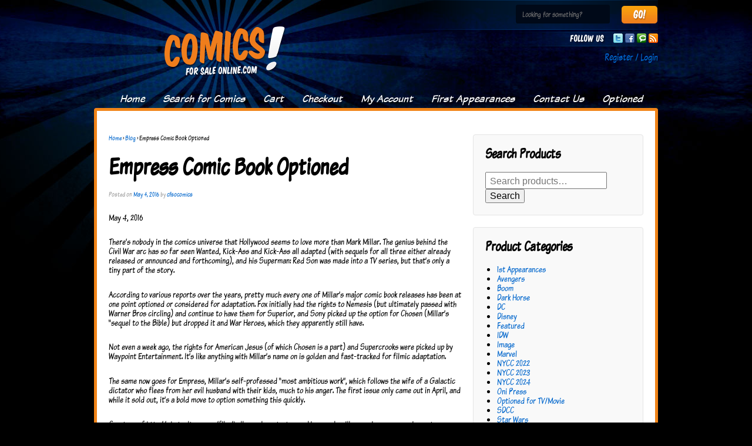

--- FILE ---
content_type: text/css
request_url: https://www.comicsforsaleonline.com/wp-content/plugins/offers-for-woocommerce/public/assets/css/public.css?ver=1.4.8.3
body_size: 2372
content:
/* Public Stylesheet */

.offers-for-woocommerce-add-to-cart-wrap { position:relative; margin-left:3px;  }

.offers-for-woocommerce-make-offer-button-catalog { margin: 0 0 7px 0!important; }
.offers-for-woocommerce-make-offer-button-single-product { float:left; margin:0 0 0 5px !important; width: fit-content !important;}
.offers-for-woocommerce-add-to-cart-wrap.ofwc-button-right-of-add-to-cart { height:70px; }
.offers-for-woocommerce-add-to-cart-wrap.ofwc-button-right-of-add-to-cart .single_add_to_cart_button { float:left!important; }
.offers-for-woocommerce-add-to-cart-wrap.ofwc-button-right-of-add-to-cart .offers-for-woocommerce-make-offer-button-single-product { margin:0 0 0 5px !important; float:left!important; }
.angelleye-offers-clearfix { clear:both!important; height:1px!important; }

.tabs .tab_custom_ofwc_offer_tab { display:block; }

#tab-tab_custom_ofwc_offer { }
#lightbox_custom_ofwc_offer_form {
    display: none;
    position:fixed;
    z-index:9999;
    top:0!important;
    bottom:0!important;
    left:0!important;
    right:0!important;
    padding:0px!important;

    min-height:300px;
    max-height:600px!important;
    width:100%!important;
    max-width:500px!important;
    margin:auto!important;
    overflow:auto;

    -webkit-border-radius: 4px;
    border-radius: 4px;
    background: #fcfbfc;
    background: -webkit-gradient(linear, left top, left bottom, from(#fcfbfc), to(#f7f6f7));
    background: -webkit-linear-gradient(#fcfbfc, #f7f6f7);
    background: -moz-linear-gradient(center top, #fcfbfc 0, #f7f6f7 100%);
    background: -moz-gradient(center top, #fcfbfc 0, #f7f6f7 100%);
    list-style: none outside!important;
    *zoom:1;
    width: auto;
    -webkit-box-shadow: inset 0 -2px 6px rgba(0,0,0,.05), inset 0 -2px 30px rgba(0,0,0,.015), inset 0 1px 0 #fff, 0 1px 2px rgba(0,0,0,.3);
    box-shadow: inset 0 -2px 6px rgba(0,0,0,.05), inset 0 -2px 30px rgba(0,0,0,.015), inset 0 1px 0 #fff, 0 1px 2px rgba(0,0,0,.3);
    border-top: 3px solid #999;
}

#lightbox_custom_ofwc_offer_form_close_btn {
    display: none;
    position: fixed !important;
    z-index: 99;
    top:0;
    left:0;
    margin:0;
    width:100%;
    height: 100%;
    background:#000;
    opacity: .45;
    color:#FFF;
}

#tab_custom_ofwc_offer_tab_alt_message { display:none; }
#tab_custom_ofwc_offer_tab_alt_message_2 { display:none; }
#tab_custom_ofwc_offer_tab_alt_message_custom { display:none; }
#tab_custom_ofwc_offer_tab_alt_message_success { display:none; }

#tab_custom_ofwc_offer_tab_inner { display:block; }

div.tab_custom_ofwc_offer_tab_inner_content { padding:0px; }
#lightbox_custom_ofwc_offer_form div.tab_custom_ofwc_offer_tab_inner_content { padding:20px!important; }

div.tab_custom_ofwc_offer_tab_inner_content fieldset {
	/*margin-bottom:10px; border:1px solid #E5E5E5; border-left:6px solid #CCC; border-top:none; padding:20px;*/
	padding: 0em 0em 1em 0em!important;
	margin: 0 0 2em!important;
	position: relative;
	-webkit-border-radius: 4px;
	border-radius: 4px;
	background: #fcfbfc;
	background: -webkit-gradient(linear, left top, left bottom, from(#fcfbfc), to(#f7f6f7));
	background: -webkit-linear-gradient(#fcfbfc, #f7f6f7);
	background: -moz-linear-gradient(center top, #fcfbfc 0, #f7f6f7 100%);
	background: -moz-gradient(center top, #fcfbfc 0, #f7f6f7 100%);
	list-style: none outside!important;
	*zoom:1;
	width: auto;
	-webkit-box-shadow: inset 0 -2px 6px rgba(0,0,0,.05), inset 0 -2px 30px rgba(0,0,0,.015), inset 0 1px 0 #fff, 0 1px 2px rgba(0,0,0,.3);
	box-shadow: inset 0 -2px 6px rgba(0,0,0,.05), inset 0 -2px 30px rgba(0,0,0,.015), inset 0 1px 0 #fff, 0 1px 2px rgba(0,0,0,.3);
	border-top: 3px solid #999;
}
#lightbox_custom_ofwc_offer_form div.tab_custom_ofwc_offer_tab_inner_content fieldset { background:none!important; box-shadow:none!important; border:none!important; }

div.tab_custom_ofwc_offer_tab_inner_content .make-offer-form-intro {
	padding: .10em 1.75em;
	border-bottom: 1px solid #EEE;
	margin-bottom: 15px;
	/*background: #f7f6f7;*/
	/*background: #fcfbfc;
	background: -webkit-gradient(linear, left top, left bottom, from(#fcfbfc), to(#f7f6f7));
	background: -webkit-linear-gradient(#fcfbfc, #f7f6f7);
	background: -moz-linear-gradient(center top, #fcfbfc 0, #f7f6f7 100%);
	background: -moz-gradient(center top, #fcfbfc 0, #f7f6f7 100%);*/
	color: #777;
	text-shadow: 0 1px 0 #fff;	
}
div.tab_custom_ofwc_offer_tab_inner_content .make-offer-form-outro {
    padding: .10em 1.75em;
    color: #777;
    text-shadow: 0 1px 0 #fff;
}
div.tab_custom_ofwc_offer_tab_inner_content .make-offer-form-intro h2 { margin:10px 0px 0px 0px; color:#555; }
div.tab_custom_ofwc_offer_tab_inner_content .make-offer-form-intro .make-offer-form-intro-text { margin:3px 0px 15px 0px; }

div.tab_custom_ofwc_offer_tab_inner_content fieldset form#woocommerce-make-offer-form { margin:0em 1.75em 0em 1.75em; }

div.tab_custom_ofwc_offer_tab_inner_content fieldset form#woocommerce-make-offer-form .woocommerce-make-offer-form-section { width:100%; padding:0px; margin:0px 0px 10px 0px; clear:both; }
div.tab_custom_ofwc_offer_tab_inner_content fieldset form#woocommerce-make-offer-form .woocommerce-make-offer-form-section .woocommerce-make-offer-form-part-left { float:left; width:200px; margin:0px 0px 10px 0px; }

div.tab_custom_ofwc_offer_tab_inner_content fieldset form#woocommerce-make-offer-form .woocommerce-make-offer-form-section label { float:none; position:relative; padding:6px 0px; }
div.tab_custom_ofwc_offer_tab_inner_content fieldset form#woocommerce-make-offer-form .woocommerce-make-offer-form-section input { float:none; padding:8px 10px; width:80%; max-width:384px;margin: 0px;}

div.tab_custom_ofwc_offer_tab_inner_content fieldset form#woocommerce-make-offer-form .woocommerce-make-offer-form-section input[type='text']:disabled,
div.tab_custom_ofwc_offer_tab_inner_content fieldset form#woocommerce-make-offer-form .woocommerce-make-offer-form-section input[type='email']:disabled{ border:none!important; }
div.tab_custom_ofwc_offer_tab_inner_content fieldset form#woocommerce-make-offer-form .woocommerce-make-offer-form-section textarea { width:auto; resize: none!important; }

div.tab_custom_ofwc_offer_tab_inner_content fieldset form#woocommerce-make-offer-form .woocommerce-make-offer-form-section #woocommerce-make-offer-form-price-each { border:1px solid #CCC!important; border-left:none!important; border-top-width: 1px!important; }
div.tab_custom_ofwc_offer_tab_inner_content fieldset form#woocommerce-make-offer-form .woocommerce-make-offer-form-section #woocommerce-make-offer-form-email { max-width:384px; width:100%; }
div.tab_custom_ofwc_offer_tab_inner_content fieldset form#woocommerce-make-offer-form .woocommerce-make-offer-form-section #woocommerce-make-offer-form-total {  border:1px solid #CCC!important; border-left:none!important; border-top-width:1px!important; background:#FFFFFF!important; cursor: not-allowed; }
div.tab_custom_ofwc_offer_tab_inner_content fieldset form#woocommerce-make-offer-form .woocommerce-make-offer-form-section #angelleye-offer-notes { width:95%; }
#woocommerce-make-offer-form-submit-button { float:left; margin-right:20px; margin-top:1px; width:auto!important; }
div.tab_custom_ofwc_offer_tab_inner_content fieldset form#woocommerce-make-offer-form .woocommerce-make-offer-form-section.woocommerce-make-offer-form-section-submit .offer-submit-loader { display:none; float:left; height:32px; width:auto; line-height:33px; padding-left:45px; font-style:italic; background:url('../images/offer-submit-loader.gif') left center no-repeat; }

div.tab_custom_ofwc_offer_tab_inner_content fieldset form#woocommerce-make-offer-form .woocommerce-make-offer-form-section div.woocommerce-make-offer-form-sym { float:left; font-weight:bold; padding:0px 8px 8px 8px; }



.offers-for-woocommerce-make-offer-button-catalog { float:left; position:relative;  }

body.archive.woocommerce-page.ofwc-shop-page a.button.add_to_cart_button { float:left; position:relative; }

#adminmenu #menu-posts-woocommerce_offer .menu-icon-woocommerce_offer div.wp-menu-image:before { content: "\f110"; }
#woocommerce-product-data ul.wc-tabs li.custom_tab_offers_for_woocommerce a:before, .woocommerce ul.wc-tabs li.custom_tab_offers_for_woocommerce a:before { content: "\e03a"; }

.quantity.angelleye-woocommerce-quantity-input-disabled input.qty { border-right:1px solid #C8BFC6!important; border-radius: 2px!important; }
.quantity.angelleye-woocommerce-quantity-input-disabled input.plus,
.quantity.angelleye-woocommerce-quantity-input-disabled input.minus { display:none!important; }

.angelleye-input-group-addon, .angelleye-input-group-btn, .angelleye-input-group .form-control
{
    display: table-cell;
}
.angelleye-input-group-addon, .angelleye-input-group-btn
{
    width: 1%;
    white-space: nowrap;
    vertical-align: middle;
}
.angelleye-input-group-addon
{
    padding-top: 6px;
    padding-right: 12px;
    padding-bottom: 6px;
    padding-left: 12px;
    font-size: 14px;
    font-weight: normal;
    line-height: 1;
    color: #555555;
    text-align: center;
    background-color: #eeeeee;
    border-top-width: 1px;
    border-right-width-value: 1px;
    border-bottom-width: 1px;
    border-left-width-value: 1px;
    border-top-style: solid;
    border-right-style-value: solid;
    border-bottom-style: solid;
    border-left-style-value: solid;
    border-top-color: #cccccc;
    border-right-color-value: #cccccc;
    border-bottom-color: #cccccc;
    border-left-color-value: #cccccc;
    border-image-source: none;
    border-image-slice: 100% 100% 100% 100%;
    border-image-width: 1 1 1 1;
    border-image-outset: 0 0 0 0;
    border-image-repeat: stretch stretch;
    border-top-left-radius: 4px;
    border-top-right-radius: 4px;
    border-bottom-right-radius: 4px;
    border-bottom-left-radius: 4px;
}
.angelleye-input-group .form-control:first-child, .angelleye-input-group-addon:first-child, .angelleye-input-group-btn:first-child > .btn, .angelleye-input-group-btn:first-child > .dropdown-toggle, .angelleye-input-group-btn:last-child > .btn:not(:last-child):not(.dropdown-toggle)
{
    border-top-right-radius: 0px;
    border-bottom-right-radius: 0px;
}
.angelleye-input-group-addon:first-child
{
    border-right-width-value: 0px;
    border-right-style-value: none;
}
.angelleye-input-group
{
    position: relative;
    display: table;
    border-collapse: separate;
}
.angelleye-input-group-addon, .angelleye-input-group-btn, .angelleye-input-group .form-control
{
    /*display: table-cell;*/
}
.angelleye-input-group .form-control:last-child, .angelleye-input-group-addon:last-child, .angelleye-input-group-btn:last-child > .btn, .angelleye-input-group-btn:last-child > .dropdown-toggle, .angelleye-input-group-btn:first-child > .btn:not(:first-child)
{
    border-bottom-left-radius: 0px;
    border-top-left-radius: 0px;
}

.angelleye-ofwc-hidden { display: none; }
.ofwc-no-float { float: none; }

#aeofwc-close-lightbox-link {
    display: none;
    position: relative;
    height:10px;
}
#aeofwc-close-lightbox-link a {
    position: absolute;
    right:5px;
    top:5px;
    z-index: 999;
    font-size:22px;
    font-weight: bold;
    line-height: 20px;text-decoration: none;box-shadow: none;
}
.woocommerce-make-offer-form-section .checkbox {
	display: inline-block;
	cursor: pointer;
	margin-left: 3px; line-height:18px;
}
.woocommerce-make-offer-form-section input[type=checkbox] {
 display:none;	
}
.woocommerce-make-offer-form-section .checkbox:before {
	content: "";
	display: inline-block;
	width: 18px;
	height: 18px;
	vertical-align:middle;
	background-color: #60646c;
	color: white;
	text-align: center;
	box-shadow: inset 0px 2px 3px 0px rgba(0, 0, 0, .3), 0px 1px 0px 0px rgba(255, 255, 255, .8);	
	border-radius: 3px;
}
.woocommerce-make-offer-form-section input[type=checkbox]:checked + .checkbox:before {
	content: "\2713";
	text-shadow: 1px 1px 1px rgba(0, 0, 0, .2);
	font-size: 15px;
}
.ofw-info {
    background-color: #f7f6f7;
    color: #515151;
    list-style: outside none none !important;
    margin: 9px 0 !important;
    padding: 1em 2em 1em 1.5em !important;
/*    position: relative;*/
    width: auto;
    word-wrap: break-word;
    clear: both;
}
.ofw-info::before, .ofw-info::after {
    content: " ";
    display: table;
}
.ofw-info::after {
    clear: both;

}
.ofw-info::before {
    display: inline-block;
    font-family: WooCommerce;
    position: absolute;
    top: 1em;
}
.ofwc_no_price_product{display: none;}
.single-product .button.offers-for-woocommerce-make-offer-button-single-product.disabled {opacity: .2;}

/* 
  ##Device = Desktops
  ##Screen = 1281px to higher resolution desktops
*/
@media (min-width: 1281px) {
  /* CSS */
  .offers-for-woocommerce-make-offer-button-single-product{
      position: absolute !important;
  }
}
/* 
  ##Device = Laptops, Desktops
  ##Screen = B/w 1025px to 1280px
*/

@media (min-width: 1025px) and (max-width: 1280px) {
  
  /* CSS */
  .offers-for-woocommerce-make-offer-button-single-product{
      position: absolute !important;
  }
}

--- FILE ---
content_type: text/javascript
request_url: https://www.comicsforsaleonline.com/wp-content/plugins/offers-for-woocommerce/public/assets/js/public.js?ver=1.4.8.3
body_size: 4277
content:
(function ( $ ) {
	"use strict";
	$(function () {        
        var regex = {
                phone:  /^1?(\d{3})(\d{3})(\d{4})$/  
        };
        $(document).ready(function(){
            
            $('#offer-phone').bind('blur', function (e) {                                                
                var value;
                value = $.trim($(this).val()).replace(/\D/g, '');
                /* Validate! */
                var el = $(this);
                var re = regex.phone,
                isValid = value.length > 7 && re.test(value);

                if (isValid) {
                    $('#error_phone_number').hide();
                    /* Output nicely formatted phone number */
                    el.value = value.replace(re, '$1-$2-$3');
                    $('#offer-phone').val(el.value);
                }
                else{
                    $('#offer-phone').focus();
                    $('#error_phone_number').show();
                }
                return isValid;
            });

            $('.ofwc_no_price_product').remove();
            function manage_button_for_variation(){
                var variationId = $("input[name='variation_id']").val();                
                if(variationId > 0){                    
                    $(".offers-for-woocommerce-make-offer-button-single-product").removeClass('disabled');
                } else {                    
                    $(".offers-for-woocommerce-make-offer-button-single-product").addClass('disabled');
                }
            }
            
            if (offers_for_woocommerce_js_params.is_product_type_variable === 'true') {                
                manage_button_for_variation();
                $( ".variations_form" ).on( "woocommerce_variation_has_changed", function () {
                    manage_button_for_variation();
                    var variationId = $("input[name='variation_id']").val();                    
                    $('#tab_custom_ofwc_offer_tab_alt_message_2').hide();
                    $('#tab_custom_ofwc_offer_tab_alt_message_success').hide();
                    $('#tab_custom_ofwc_offer_tab_inner fieldset').show();
                    if(variationId > 0){
                        $('#tab_custom_ofwc_offer_tab_inner').show();
                        $('#tab_custom_ofwc_offer_tab_alt_message').hide();
                    } else {
                        $('#tab_custom_ofwc_offer_tab_inner').hide();
                        $('#tab_custom_ofwc_offer_tab_alt_message').show();
                    }
                } );
            }
                
            var get = [];
            location.search.replace('?', '').split('&').forEach(function (val) {
                var split = val.split("=", 2);
                get[split[0]] = split[1];
            });

            if(get["aewcobtn"] && !( $("div.woocommerce-message").length > 0 ) ){
                if( !$(".woocommerce-error:first").hasClass('aeofwc-woocommerce-error') )
                {
                    // do nothing
                }
                else
                {
                    if (offers_for_woocommerce_js_params.is_product_type_variable === 'true') {
                        var variationId = $("input[name='variation_id']").val();
                        if(variationId > 0){
                            angelleyeOpenMakeOfferForm();
                        } else {
                            alert(offers_for_woocommerce_js_params.i18n_make_a_selection_text);
                        }
                    } else {
                        //var productId = $("button[name='add-to-cart']").val();
                        if($("input[name='add-to-cart']").val() > 0 || $("button[name='add-to-cart']").val() > 0){
                            angelleyeOpenMakeOfferForm();
                        } else {
                            alert(offers_for_woocommerce_js_params.i18n_unavailable_text);
                        }
                    }
                }
            }

            var makeOfferBtnPosition = $('#offers-for-woocommerce-add-to-cart-wrap').attr('data-ofwc-position');
            var makeOfferBtnhtml = $('.single_variation_wrap_angelleye.ofwc_offer_tab_form_wrap').html();

            // after price
            if(makeOfferBtnhtml != null && makeOfferBtnhtml.length > 0){
                if(makeOfferBtnPosition == 'after_price') {
                    $('.product .summary .price:first').after("<div class='offers-for-woocommerce-add-to-cart-wrap ofwc-no-float'>"+ makeOfferBtnhtml +"");
                }
            }

            $(".offers-for-woocommerce-make-offer-button-single-product").click(function(){
                if (offers_for_woocommerce_js_params.is_product_type_variable === 'true') {
                    if(offers_for_woocommerce_js_params.is_woo_variations_table_installed==='1'){
                        var variationId = $(this).parents("tr").find("input[name='variation_id']").val();
                        $("input[name='offer_variations_table_variation_id']").val(variationId);
                    }
                    else{
                        var variationId = $("input[name='variation_id']").val();
                    }
                    
                    if(variationId > 0){
                        angelleyeOpenMakeOfferForm();
                    } else {
                        alert(offers_for_woocommerce_js_params.i18n_make_a_selection_text);
                    }
                } else {
                    //var productId = $("input[name='add-to-cart']").val();                    
                    if($("input[name='add-to-cart']").val() > 0 || $("button[name='add-to-cart']").val() > 0){
                        angelleyeOpenMakeOfferForm();
                    } else {
                        alert(offers_for_woocommerce_js_params.i18n_unavailable_text);
                    }
                }
            });

            $("#lightbox_custom_ofwc_offer_form_close_btn, #aeofwc-close-lightbox-link").on('click', function()
            {
                $("#lightbox_custom_ofwc_offer_form").removeClass('active');
                $("#lightbox_custom_ofwc_offer_form").hide();
                $("#lightbox_custom_ofwc_offer_form_close_btn").hide();
            });

            $('#woocommerce-make-offer-form-quantity').autoNumeric('init',
                {
                    vMin: '0',
                    mDec: '0',
                    lZero: 'deny',
                    aForm: false
                }
            );

            $('#woocommerce-make-offer-form-price-each').autoNumeric('init',
                {
                    mDec: '2',
                    aSign: '',
                    //wEmpty: 'sign',
                    lZero: 'allow',
                    aForm: false
                }
            );

            $('#woocommerce-make-offer-form').find( ':submit' ).removeAttr( 'disabled','disabled' );

            (function($){
                $.fn.money_field = function(opts) {
                    var defaults = { width: null, symbol: 'dddd' };
                    var opts = $.extend(defaults, opts);
                    return this.each(function() {
                        if(opts.width)
                            $(this).css('width', opts.width + 'px');
                        $(this).wrap("<div class='angelleye-input-group'>").before("<span class='angelleye-input-group-addon'>" + opts.symbol + "</span>");
                    });
                };
            })(jQuery);
                         
            /* Submit offer form */
            $("form[name='woocommerce-make-offer-form']").submit(function()
            {               
                $('.tab_custom_ofwc_offer_tab_alt_message_2').hide();

                var offerCheckMinValuesPassed = true;  
                
                if($('#woocommerce-make-offer-form-price-each').autoNumeric('get') == '0')
                {
                    $('#woocommerce-make-offer-form-price-each').autoNumeric('set', '' );
                    $('#woocommerce-make-offer-form-price-each').autoNumeric('update',
                        {
                            mDec: '2',
                            aSign: '',
                            //wEmpty: 'sign',
                            lZero: 'allow',
                            aForm: false
                        }
                    );
                    offerCheckMinValuesPassed = false;
                }

                if($('#woocommerce-make-offer-form-quantity').autoNumeric('get') == '0')
                {
                    $('#woocommerce-make-offer-form-quantity').autoNumeric('set', '' );
                    $('#woocommerce-make-offer-form-quantity').autoNumeric('update',
                        {
                            vMin: '0',
                            mDec: '0',
                            lZero: 'deny',
                            aForm: false
                        }
                    );
                    offerCheckMinValuesPassed = false;
                }

                if( offerCheckMinValuesPassed === false )
                {
                    return false;
                }                

                var parentOfferId = $("input[name='parent_offer_id']").val();
                var parentOfferUid = $("input[name='parent_offer_uid']").val();

                var offerProductId = '';
                var offerVariationId = '';
                var offerProductPrice = '';
                if(offers_for_woocommerce_js_params.is_woo_variations_table_installed==='1'){
                    offerVariationId = $("input[name='offer_variations_table_variation_id']").val();
                }
                if($('input[name="variation_id"]').val() && $('input[name="variation_id"]').val() !== 0){
                    offerVariationId = $('input[name="variation_id"]').val();                    
                }
                
                /* old WC version condition start*/
                if($("input[name='add-to-cart']").val() > 0 ){
                var offerProductId = $("input[name='add-to-cart']").val();
                }
                /* old WC version condition end */
                
                /* New WC version condition start*/
                if($("button[name='add-to-cart']").val() > 0){
                    var offerProductId = $("button[name='add-to-cart']").val();
                }
                /* New WC version condition end */
                
                /* Recognise product type and Product price  : start */
                var productType = $("input[name='ofwc_hidden_price_type']").val();                
                if(productType=='variable'){
                    var variationPrice = $('.woocommerce-variation-price .amount').text().replace(/ /g,'');
                    if(variationPrice === ''){
                        offerProductPrice = jQuery('.summary .price .woocommerce-Price-amount').text();
                    }
                    else{
                        offerProductPrice = variationPrice;
                    }                    
                }
                else if(productType=='simple'){
                    offerProductPrice = $('.summary  .price .amount').text();
                }
                else if(productType=='sale_product'){
                    offerProductPrice = $('.summary  .price ins').text();
                }
                else if(productType=='grouped'){
                    offerProductPrice = $('.summary  .price .amount').text();
                }
                else if(productType=='external'){
                    offerProductPrice = $('.summary  .price .amount').text();
                }
                else{
                    offerProductPrice = '';
                }
                
                /* End */
                
                var join_our_mailing_list = "no";
                
                if($("#join_our_mailing_list").length > 0) {
                    if($('#join_our_mailing_list').attr('checked')) {
                        join_our_mailing_list = "yes";
                    } 
                }
                
                var offerQuantity = $("input[name='offer_quantity']").autoNumeric('get');
                var offerPriceEach = $("input[name='offer_price_each']").autoNumeric('get');
                var offerTotal  = $("input[name='offer_total']").val();
                var offerForm = $('#woocommerce-make-offer-form');

                if(offerProductId != '')
                {
                    // disable submit button
                    $( offerForm ).find( ':submit' ).attr( 'disabled','disabled' );

                    // hide error divs
                    $('#tab_custom_ofwc_offer_tab_alt_message_2').hide();
                    $('#tab_custom_ofwc_offer_tab_alt_message_custom').hide();

                    // show loader image
                    $('#offer-submit-loader').show();

                    // abort any pending request
                    if (request) {
                        request.abort();
                    }
                    
                    var post_data_array = $("#woocommerce-make-offer-form").serializeArray();
                    post_data_array.push({name: 'offer_product_id', value: offerProductId});
                    post_data_array.push({name: 'offer_product_price', value: offerProductPrice});
                    post_data_array.push({name: 'offer_total', value: offerTotal});
                    post_data_array.push({name: 'offer_variation_id', value: offerVariationId});
                    post_data_array.push({name: 'parent_offer_id', value: parentOfferId});
                    post_data_array.push({name: 'parent_offer_uid', value: parentOfferUid});
                    post_data_array.push({name: 'offer_quantity', value: offerQuantity});
                    post_data_array.push({name: 'offer_price_each', value: offerPriceEach});
                    post_data_array.push({name: 'join_our_mailing_list', value: join_our_mailing_list});
                      var product_addon_array_js = [];                                                            
                    jQuery("div.product-addon").each(function(key,index){
                         var group_name = jQuery.trim(jQuery(this).find('h3.addon-name').text());
                         var input_tag = jQuery(this).find(":input[name^='addon-']");
                           
                         input_tag.each(function(){                             
                            if(jQuery(this).is(':checkbox') || jQuery(this).is(':radio')){
                                if(jQuery(this).is(':checked')){
                                    var label_text = jQuery(this).closest('label').text().substr(0, jQuery(this).closest('label').text().indexOf('('));
                                    product_addon_array_js.push({position: key,group : group_name,label:jQuery.trim(label_text),value:jQuery(this).val(),price: jQuery(this).attr('data-raw-price'),type: jQuery(this).attr('type')});
                                }                               
                            }
                            if(jQuery(this).is('textarea')){
                                if(jQuery(this).val() !== ''){
                                    var label_text = jQuery(this).parent().find('label').text().substr(0, jQuery(this).parent().find('label').text().indexOf('('));
                                    product_addon_array_js.push({position: key,group : group_name,label:jQuery.trim(label_text),value:jQuery(this).val(),price: jQuery(this).attr('data-raw-price'),type:"custom_textarea"});
                                }
                            }                            
                            if(jQuery(this).hasClass('input-text addon addon-custom-price')){
                                if(jQuery(this).val() !== ''){
                                    var label_text = jQuery(this).parent().find('label').text();
                                    product_addon_array_js.push({position: key,group : group_name,label:jQuery.trim(label_text),value:jQuery(this).val(),price: jQuery(this).attr('data-raw-price'),type:"custom_price"});
                                }
                            }
                            if(jQuery(this).hasClass('input-text addon addon-input_multiplier')){
                                if(jQuery(this).val() !== ''){
                                    var label_text = jQuery(this).parent().find('label').text();
                                    product_addon_array_js.push({position: key,group : group_name,label:jQuery.trim(label_text),value:jQuery(this).val(),price: jQuery(this).attr('data-raw-price'),type:"input_multiplier"});
                                }
                            }
                            if(jQuery(this).hasClass('addon addon-select')){
                                if(jQuery(this).val() !== ''){
                                    var label_text = jQuery(this).find(":selected").text().substr(0, jQuery(this).find(":selected").text().indexOf('('));
                                    product_addon_array_js.push({position: key,group : group_name,label:jQuery.trim(label_text),value:jQuery(this).val(),price:jQuery(this).find(":selected").attr('data-raw-price'),type:"select"});
                                }
                            }                                                        
                            if(jQuery(this).hasClass('input-text addon addon-custom')){
                                if(jQuery(this).val() !== ''){
                                    var label_text = jQuery(this).parent().find('label').text();
                                    product_addon_array_js.push({position: key,group : group_name,label:jQuery.trim(label_text),value:jQuery(this).val(),price: jQuery(this).attr('data-raw-price'),type:"custom"});                                     
                                }
                            }
                        });
                        
                    });    
                    if(product_addon_array_js.length > 0){
                        var updatedPrice = jQuery(".product-addon-totals .amount").last().text();
                        if(updatedPrice !== ''){
                            offerProductPrice = updatedPrice;
                        }                        
                        post_data_array.push({name: 'offer_product_price', value: offerProductPrice});
                    }
                    
                    post_data_array.push({product_addon_array:product_addon_array_js});                   
                    var data_make_offer = {
                        action: 'new_offer_form_submit',
                        security: offers_for_woocommerce_js_params.offers_for_woocommerce_params_nonce,
                        value: post_data_array
                    };

                    // fire off the request
                    var request = $.ajax({
                        url: offers_for_woocommerce_js_params.ajax_url,
                        type: "post",
                        dataType : 'json',
                        data: data_make_offer
                    });

                    // callback handler that will be called on success
                    request.done(function (response, textStatus, jqXHR){                          
                        if(200 === request.status){
                            var myObject = JSON.parse(request.responseText);
                            var responseStatus = myObject['statusmsg'];
                            var responseStatusDetail = myObject['statusmsgDetail'];

                            if(responseStatus == 'failed')
                            {
                                //console.log('failed');
                                // Hide loader image
                                $('#offer-submit-loader').hide();
                                // Show error message DIV
                                $('#tab_custom_ofwc_offer_tab_alt_message_2').slideToggle('fast');
                                $( offerForm ).find( ':submit' ).removeAttr( 'disabled','disabled' );
                            }
                            else if(responseStatus == 'failed-custom')
                            {
                                //console.log('failed-custom-msg');
                                // Hide loader image
                                $('#offer-submit-loader').hide();
                                // Show error message DIV
                                $('#tab_custom_ofwc_offer_tab_alt_message_custom ul #alt-message-custom').html("<strong>Error: </strong>"+responseStatusDetail);
                                $('#tab_custom_ofwc_offer_tab_alt_message_custom').slideToggle('fast');
                                $( offerForm ).find( ':submit' ).removeAttr( 'disabled','disabled' );
                            }
                            else if(responseStatus == 'failed-spam')
                            {
                                //console.log('failed-custom-msg');
                                // Hide loader image
                                $('#offer-submit-loader').hide();
                                // Show error message DIV
                                $('#tab_custom_ofwc_offer_tab_alt_message_custom ul #alt-message-custom').html("<strong>Error: </strong>"+responseStatusDetail);
                                $('#tab_custom_ofwc_offer_tab_alt_message_custom').slideToggle('fast');
                                $( offerForm ).find( ':submit' ).removeAttr( 'disabled','disabled' );
                                $('#tab_custom_ofwc_offer_tab_inner fieldset').hide();
                            } else if(responseStatus == 'accepted-offer') {
                                window.location = decodeURI(myObject['redirect']);
                            }
                            else
                            {
                                // SUCCESS
                                // Hide loader image
                                $('#offer-submit-loader').hide();
                                $( offerForm ).find( ':submit' ).removeAttr( 'disabled','disabled' );
                                $('#tab_custom_ofwc_offer_tab_inner fieldset').hide();
                                $('#tab_custom_ofwc_offer_tab_alt_message_success').slideToggle('fast');
                            }

                        } else {
                            //console.log('error received');
                            //alert('Timeout has likely occured, please refresh this page to reinstate your session');
                            // Hide loader image
                            $('#offer-submit-loader').hide();
                            $('#tab_custom_ofwc_offer_tab_alt_message_2').slideToggle('fast');
                            $( offerForm ).find( ':submit' ).removeAttr( 'disabled','disabled' );
                        }
                    });

                    // callback handler that will be called on failure
                    request.fail(function (jqXHR, textStatus, errorThrown){
                        // log the error to the console
                        // Hide loader image
                        $('#offer-submit-loader').hide();
                        $('#tab_custom_ofwc_offer_tab_alt_message_2').slideToggle('fast');
                    });
                }
                else
                {
                    // Hide loader image
                    $('#offer-submit-loader').hide();
                    $('#tab_custom_ofwc_offer_tab_alt_message_2').slideToggle('fast');
                }
                return false;
            });
        });

        function angelleyeOpenMakeOfferForm(){

            if( $(".offers-for-woocommerce-make-offer-button-single-product").hasClass("offers-for-woocommerce-make-offer-button-single-product-lightbox") )
            {
                if( $("#lightbox_custom_ofwc_offer_form").hasClass('active') )
                {
                    $("#lightbox_custom_ofwc_offer_form").hide();
                    $("#lightbox_custom_ofwc_offer_form").removeClass('active');
                    $("#lightbox_custom_ofwc_offer_form_close_btn").hide();
                }
                else
                {
                    $("#lightbox_custom_ofwc_offer_form").addClass('active');
                    $("#lightbox_custom_ofwc_offer_form").show();
                    $("#lightbox_custom_ofwc_offer_form_close_btn").show();
                }

                if( $("#woocommerce-make-offer-form-quantity").attr('type') == 'hidden' )
                {
                    $("#woocommerce-make-offer-form-price-each").focus();
                }
                else
                {
                    $("#woocommerce-make-offer-form-quantity").focus();
                }
            }
            else
            {
                if( $('.woocommerce-tabs .tabs li.tab_custom_ofwc_offer_tab').length > 0 ){
                    $(".woocommerce-tabs .tabs li.tab_custom_ofwc_offer_tab a").click();
                }

                if( $("#woocommerce-make-offer-form-quantity").attr('type') == 'hidden' )
                {
                    $("#woocommerce-make-offer-form-price-each").focus();
                }
                else
                {
                    $("#woocommerce-make-offer-form-quantity").focus();
                }

               if ( $( ".tab_custom_ofwc_offer_tab" ).length > 0 ) {
                    var targetTab = $(".tab_custom_ofwc_offer_tab");
                    $('html, body').animate({
                        scrollTop: $(targetTab).offset().top - '100'
                    }, 'fast');
                }
            }

            return false;
        }
        
        $(window).load(function(){
            if( $(".offers-for-woocommerce-make-offer-button-single-product").hasClass("offers-for-woocommerce-make-offer-button-single-product-lightbox") )
            {
                $("#aeofwc-close-lightbox-link").css('display','block');
            }
            var variantDisplay = $('.single_variation_wrap').css('display');
            if($('body.woocommerce.single-product #content div.product .summary ').hasClass('product-type-variable') && variantDisplay != 'block' && offers_for_woocommerce_js_params.is_woo_variations_table_installed === '0')
            {                
                if( $(".offers-for-woocommerce-make-offer-button-single-product").hasClass("offers-for-woocommerce-make-offer-button-single-product-lightbox") )
                {
                    $("#lightbox_custom_ofwc_offer_form").hide();
                    $("#lightbox_custom_ofwc_offer_form").removeClass('active');
                    $("#lightbox_custom_ofwc_offer_form_close_btn").hide();
                }
                else
                {
                    $('#tab_custom_ofwc_offer_tab_inner').hide();
                }
                console.log('this is in');
                $('#tab_custom_ofwc_offer_tab_alt_message').show();
            }
        });

        // offer quantity input keyup
        $('#woocommerce-make-offer-form-quantity').keyup(function() {  
            updateTotal();
        });

        // offer price each input keyup
        $('#woocommerce-make-offer-form-price-each').keyup(function() {  
            updateTotal();
        });

        // Update totals
        var updateTotal = function () {
            var input1 = $('#woocommerce-make-offer-form-quantity').autoNumeric('get');
            var input2 = $('#woocommerce-make-offer-form-price-each').autoNumeric('get');
            if (isNaN(input1) || isNaN(input2)) {
                    $('#woocommerce-make-offer-form-total').val('');
            } else {
                var theTotal = (input1 * input2);
                var currencySymbol = $('#woocommerce-make-offer-form-total').attr('data-currency-symbol');
                if(!currencySymbol) {
                    currencySymbol = '$';
                }
                $('#woocommerce-make-offer-form-total').val(parseFloat(theTotal, 10).toFixed(2).replace(/(\d)(?=(\d{3})+\.)/g, "$1,").toString());
            }
        };

        /**
         * Adds bn code for PayPal Standard
         * @since   0.1.0
         */
        var CheckPayPalStdBn = function () {
            if ($('input[name="business"]').length > 0) {
                if ($('input[name="bn"]').length > 0) {
                    $('input[name="bn"]').val("AngellEYE_PHPClass");

                }
                else {
                    $('input[name="business"]').after("<input type='hidden' name='bn' value='AngellEYE_PHPClass' />");
                }
            }
        };

        // Check for PayPal Standard bn
        CheckPayPalStdBn();
    });
}(jQuery));


--- FILE ---
content_type: text/plain
request_url: https://www.google-analytics.com/j/collect?v=1&_v=j102&a=530237109&t=pageview&_s=1&dl=https%3A%2F%2Fwww.comicsforsaleonline.com%2Fempress-comic-book-optioned%2F&ul=en-us%40posix&dt=Empress%20Comic%20Book%20Optioned%20%7C%20Comics%20For%20Sale%20Online&sr=1280x720&vp=1280x720&_u=IEBAAAABAAAAACAAI~&jid=461564828&gjid=820190826&cid=127555021.1769353896&tid=UA-50614330-2&_gid=1113541246.1769353896&_r=1&_slc=1&z=1507189791
body_size: -454
content:
2,cG-LG9YZ15WJS